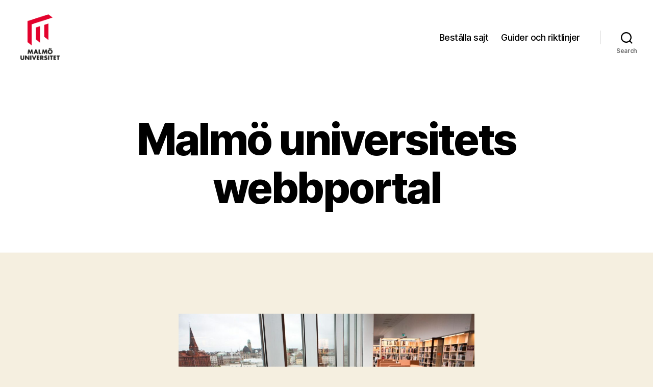

--- FILE ---
content_type: text/css
request_url: https://uni.mau.se/wp-content/themes/twentytwenty-mau/style.css?ver=1.0.0
body_size: -223
content:
/* 
Theme Name: Twenty Twenty - MAU
Theme URL: https://uni.mau.se
Description: Twenty Twenty - MAU
Author: Daniel Toom
Author URL: https://uni.mau.se
Template: twentytwenty 
Version: 1.0.0 
Text Domain: twentytwenty-mau 
*/